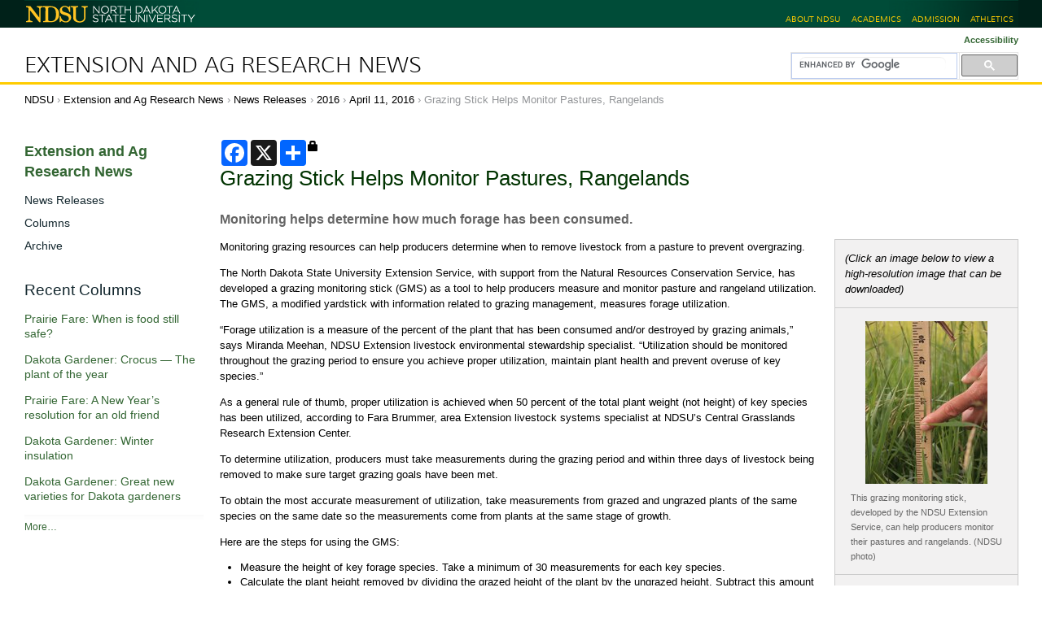

--- FILE ---
content_type: text/html; charset=UTF-8
request_url: https://www.ag.ndsu.edu/news/newsreleases/2016/april-11-2016/grazing-stick-helps-monitor-pastures-rangelands
body_size: 7009
content:
<!DOCTYPE html PUBLIC "-//W3C//DTD XHTML 1.0 Transitional//EN" "http://www.w3.org/TR/xhtml1/DTD/xhtml1-transitional.dtd"><html xmlns="http://www.w3.org/1999/xhtml" lang="en" xml:lang="en">
<head><meta http-equiv="Content-Type" content="text/html; charset=UTF-8" /><meta name="twitter:card" content="summary" /><meta property="og:site_name" content="Plone site" /><meta property="og:title" content="Grazing Stick Helps Monitor Pastures, Rangelands" /><meta property="og:type" content="website" /><meta property="og:description" content="Monitoring helps determine how much forage has been consumed." /><meta property="og:url" content="https://www.ag.ndsu.edu/news/newsreleases/2016/april-11-2016/grazing-stick-helps-monitor-pastures-rangelands" /><meta name="description" content="Monitoring helps determine how much forage has been consumed." /><meta name="viewport" content="width=device-width, initial-scale=1.0" /><meta property="og:image" class="og-image" content="https://www.ag.ndsu.edu/news/newsreleases/2016/april-11-2016/grazing-stick-helps-monitor-pastures-rangelands/this-grazing-monitoring-stick-developed-by-the-ndsu-extension-se/@@images/a746c6ce-7e96-4488-b065-1e82dc4708e1.jpeg" /><meta property="og:image:type" class="og-image" content="image/jpeg" /><meta name="generator" content="Plone - http://plone.com" />
  <title>Grazing Stick Helps Monitor Pastures, Rangelands — Extension and Ag Research News</title><script>PORTAL_URL = 'https://www.ag.ndsu.edu/news';</script><script type="text/javascript" src="https://www.ag.ndsu.edu/news/++plone++production/++unique++2023-09-20T08:52:03.846798/default.js" data-bundle="production"></script><link rel="apple-touch-icon" href="/news/++theme++barceloneta/barceloneta-apple-touch-icon.png" /><link rel="apple-touch-icon-precomposed" sizes="144x144" href="/news/++theme++barceloneta/barceloneta-apple-touch-icon-144x144-precomposed.png" /><link rel="apple-touch-icon-precomposed" sizes="114x114" href="/news/++theme++barceloneta/barceloneta-apple-touch-icon-114x114-precomposed.png" /><link rel="apple-touch-icon-precomposed" sizes="72x72" href="/news/++theme++barceloneta/barceloneta-apple-touch-icon-72x72-precomposed.png" /><link rel="apple-touch-icon-precomposed" sizes="57x57" href="/news/++theme++barceloneta/barceloneta-apple-touch-icon-57x57-precomposed.png" /><link rel="apple-touch-icon-precomposed" href="/news/++theme++barceloneta/barceloneta-apple-touch-icon-precomposed.png" /><link rel="stylesheet" href="https://www.ag.ndsu.edu/news/++plone++production/++unique++2023-09-20T08:52:03.846798/default.css" data-bundle="production" /><link rel="stylesheet" href="https://www.ag.ndsu.edu/news/++plone++static/++unique++2023-09-06%2014%3A27%3A31.090037/plone-fontello-compiled.css" data-bundle="plone-fontello" /><link rel="stylesheet" href="https://www.ag.ndsu.edu/news/++plone++static/++unique++2023-09-06%2014%3A27%3A31.090037/plone-glyphicons-compiled.css" data-bundle="plone-glyphicons" /><link rel="stylesheet" href="https://www.ag.ndsu.edu/news//++theme++barceloneta/less/barceloneta-compiled.css" data-bundle="diazo" /><link rel="canonical" href="https://www.ag.ndsu.edu/news/newsreleases/2016/april-11-2016/grazing-stick-helps-monitor-pastures-rangelands" /><link rel="search" href="https://www.ag.ndsu.edu/news/@@search" title="Search this site" />

  <link href="/assets/css/p51-desktop.00000.css" media="screen" rel="stylesheet" />
  <link href="/assets/css/print.00001.css" media="print" rel="stylesheet" />

  <!-- leave this here so it can be removed by rules.xml -->
  

  <!--[if lt IE 9]>
    <script src="//html5shim.googlecode.com/svn/trunk/html5.js"></script>
    <script src="//css3-mediaqueries-js.googlecode.com/svn/trunk/css3-mediaqueries.js"></script>
  <![endif]-->

  <link href="/assets/images/favicon.ico" type="image/x-icon" rel="shortcut icon" />

</head>

<body class="frontend icons-on pat-markspeciallinks portaltype-article section-newsreleases site-news subsection-2016 subsection-2016-april-11-2016 subsection-2016-april-11-2016-grazing-stick-helps-monitor-pastures-rangelands template-article_view thumbs-on userrole-anonymous viewpermission-view" id="visual-portal-wrapper" dir="ltr"><script async="" defer="defer" crossorigin="anonymous" src="https://connect.facebook.net/en_US/sdk.js#xfbml=1&amp;version=v3.3&amp;appId=357292684317703&amp;autoLogAppEvents=1"></script><!-- header area --><div id="header">

    <div id="top_bar_container">
      <div id="top_bar">
        <h1><a href="https://www.ndsu.edu/" title="North Dakota State University"><span class="visuallyhidden">North Dakota State University</span><img src="//www.ag.ndsu.edu/assets/images/ndsu-print.png" alt=" " title="" /></a></h1>
        
        <ul id="ndsu-links">
          <li><a class="link-plain" href="https://www.ndsu.edu/about/" title="NDSU at a glance">About NDSU</a></li>
          <li><a class="link-plain" href="https://www.ndsu.edu/academics/" title="Academic programs (majors)">Academics</a></li>

          <li><a class="link-plain" href="https://www.ndsu.edu/admission/" title="Office of Admission">Admission</a></li>
          <li><a class="link-plain" href="http://www.gobison.com/" rel="external" title="Bison Athletics">Athletics</a></li>
        </ul>
        <br class="clear" />
      </div><!--/top_bar-->
    </div><!--top_bar_container-->

  </div><!-- header --><div id="container" role="main" class="desktop">

    <div id="univservices">
      <div class="contentwrapper">

        <h2 id="bannerwords"><a href="https://www.ag.ndsu.edu/news">Extension and Ag Research News</a></h2>
        <div id="widgets">
          <p id="textresize">
            <a title="Accessibility" accesskey="0" href="accessibility-info">Accessibility</a>
          </p>

          <div id="portal-searchbox">

  <script>
    (function() {
      var cx = '018281009562415871852:jpqauwrs0sa';
      //var cs = '53ac1a4b394714a7f';
      var gcse = document.createElement('script');
      gcse.type = 'text/javascript';
      gcse.async = true;
      gcse.src = 'https://cse.google.com/cse.js?cx=' + cx;
      var s = document.getElementsByTagName('script')[0];
      s.parentNode.insertBefore(gcse, s);
    })();
  </script>
  <div data-resultsurl="https://www.ag.ndsu.edu/news/gsearch" class="gcse-searchbox-only">
  </div>
  <!--<div class="gcse-search"></div>-->

</div>
        </div><!--/widgets-->
      </div><!--/contentwrapper-->
      <br class="clear" />
    </div><!--/univservices-->

    <div id="typo3content">
      <div class="contentwrapper">

        <div id="breadcrumbs">
          <span id="breadcrumbs-ndsu">
            <a class="link-plain" title="NDSU" href="https://www.ndsu.edu/">NDSU</a>
          </span>
          <span id="breadcrumbs-home">
            <a href="https://www.ag.ndsu.edu/news">Extension and Ag Research News</a>
          </span>
        <ol aria-labelledby="breadcrumbs-you-are-here">
      
      <li id="breadcrumbs-1">
        
          <a href="https://www.ag.ndsu.edu/news/newsreleases">News Releases</a>
          
        
      </li>
      <li id="breadcrumbs-2">
        
          <a href="https://www.ag.ndsu.edu/news/newsreleases/2016">2016</a>
          
        
      </li>
      <li id="breadcrumbs-3">
        
          <a href="https://www.ag.ndsu.edu/news/newsreleases/2016/april-11-2016">April 11, 2016</a>
          
        
      </li>
      <li id="breadcrumbs-4">
        
          
          <span id="breadcrumbs-current">Grazing Stick Helps Monitor Pastures, Rangelands</span>
        
      </li>
    </ol></div><!--/breadcrumbs-->
 
        <div class="clear"></div>

        <div id="contentarea">
          <!-- left-hand sidebar -->
          <div id="sitenav"><aside id="portal-column-one">
          <div class="portletWrapper" id="portletwrapper-706c6f6e652e6c656674636f6c756d6e0a636f6e746578740a2f6e6577732d73697465732f6e6577730a6e617669676174696f6e" data-portlethash="706c6f6e652e6c656674636f6c756d6e0a636f6e746578740a2f6e6577732d73697465732f6e6577730a6e617669676174696f6e">
<aside class="portlet portletNavigationTree">

    <header class="portletHeader hiddenStructure">
        <a href="https://www.ag.ndsu.edu/news/sitemap" class="tile">Navigation</a>
    </header>

    <nav class="portletContent lastItem">
        <ul class="navTree navTreeLevel0">
            <li class="navTreeItem navTreeTopNode nav-section-extension-and-ag-research-news">
                <div>
                   <a href="https://www.ag.ndsu.edu/news" title="" class="contenttype-folder">
                   
                   Extension and Ag Research News
                   </a>
                </div>
            </li>
            



<li class="navTreeItem visualNoMarker navTreeItemInPath navTreeFolderish section-newsreleases">

    

        <a href="https://www.ag.ndsu.edu/news/newsreleases" title="" class="state-published navTreeItemInPath navTreeFolderish contenttype-folder">

             

            

            News Releases
        </a>
        
            
        

    
</li>

<li class="navTreeItem visualNoMarker navTreeFolderish section-columns">

    

        <a href="https://www.ag.ndsu.edu/news/columns" title="" class="state-published navTreeFolderish contenttype-folder">

             

            

            Columns
        </a>
        

    
</li>

<li class="navTreeItem visualNoMarker navTreeFolderish section-topics">

    

        <a href="https://www.ag.ndsu.edu/news/topics" title="" class="state-published navTreeFolderish contenttype-folder">

             

            

            Archive
        </a>
        

    
</li>




        </ul>
    </nav>
</aside>


</div><div class="portletWrapper" id="portletwrapper-706c6f6e652e6c656674636f6c756d6e0a636f6e746578740a2f6e6577732d73697465732f6e6577730a726563656e742d636f6c756d6e73" data-portlethash="706c6f6e652e6c656674636f6c756d6e0a636f6e746578740a2f6e6577732d73697465732f6e6577730a726563656e742d636f6c756d6e73"><section class="portlet portletCollection portlet-collection-recent-columns"><header class="portletHeader">
        
        <a href="https://www.ag.ndsu.edu/news/recent-columns">
            <span>Recent Columns</span>
        </a>
        
  </header>


  <ul class="portletContent">
    
    <li class="portletItem odd">
        <a href="https://www.ag.ndsu.edu/news/columns/prairie-fare/prairie-fare-when-is-food-still-safe" class="tile contenttype-article state-published" title="Follow these food storage tips to stay safe and reduce waste.">
             

            

            Prairie Fare: When is food still safe?
            
        </a>
    </li>
    
    <li class="portletItem even">
        <a href="https://www.ag.ndsu.edu/news/columns/dakota-gardener/dakota-gardener-crocus-2014-the-plant-of-the-year" class="tile contenttype-article state-published" title="Crocuses are the first sign of spring, bringing joy for the change of seasons.">
             

            

            Dakota Gardener: Crocus — The plant of the year
            
        </a>
    </li>
    
    <li class="portletItem odd">
        <a href="https://www.ag.ndsu.edu/news/columns/prairie-fare/prairie-fare-healthier-habits-2014-an-old-friend2019s-new-year2019s-resolutions" class="tile contenttype-article state-published" title="A better relationship with food and exercise is on the minds of many people in 2026.">
             

            

            Prairie Fare: A New Year’s resolution for an old friend
            
        </a>
    </li>
    
    <li class="portletItem even">
        <a href="https://www.ag.ndsu.edu/news/columns/dakota-gardener/dakota-gardener-winter-insulation" class="tile contenttype-article state-published" title="Snow cover provides an important protective layer over vulnerable plants.">
             

            

            Dakota Gardener: Winter insulation
            
        </a>
    </li>
    
    <li class="portletItem odd">
        <a href="https://www.ag.ndsu.edu/news/columns/dakota-gardener/dakota-gardener-great-new-varieties-for-dakota-gardeners" class="tile contenttype-article state-published" title="The NDSU Extension Home Garden Variety Trials recommendations for 2026 are now available.">
             

            

            Dakota Gardener: Great new varieties for Dakota gardeners
            
        </a>
    </li>
    
  </ul>

    <footer class="portletFooter">
        
        <span>
        <a href="https://www.ag.ndsu.edu/news/recent-columns">
           <span class="hiddenStructure">Recent Columns - </span>
           <span>More…</span>
        </a>
        </span>
        
  </footer>

</section>
</div>
        </aside></div>

          <!-- main content area -->
          <div id="mainborder">

            <!-- right-hand sidebar -->
            

            <div id="main"><article id="content">

          

          <header>
            <div id="viewlet-above-content-title"><span id="social-tags-body" style="display: none" itemscope="" itemtype="http://schema.org/WebPage">
  <span itemprop="name">Grazing Stick Helps Monitor Pastures, Rangelands</span>
  <span itemprop="description">Monitoring helps determine how much forage has been consumed.</span>
  <span itemprop="url">https://www.ag.ndsu.edu/news/newsreleases/2016/april-11-2016/grazing-stick-helps-monitor-pastures-rangelands</span>
  <span itemprop="image">https://www.ag.ndsu.edu/news/logo.png</span>
</span>

<!-- AddThis Button BEGIN -->


   <div class="a2a_kit a2a_kit_size_32 a2a_default_style">
	
		<a class="a2a_button_facebook"></a>
	
		<a class="a2a_button_x"></a>
	
	<a href="https://www.addtoany.com/share" class="a2a_dd"></a>
   </div>
    <script async="" src="https://static.addtoany.com/menu/page.js"></script>


<!-- AddThis Button END -->

</div>
            
              <h1 class="documentFirstHeading">Grazing Stick Helps Monitor Pastures, Rangelands</h1>

            
            <div id="viewlet-below-content-title"></div>

            
              <div class="documentDescription description">Monitoring helps determine how much forage has been consumed.</div>

            
          </header>

          <div id="viewlet-above-content-body">
</div>
          <div id="content-core">
            
    

      
        <aside class="images">
	  
	  
	  <div class="instructions"><p>(Click an image below to view a high-resolution image that can be downloaded)</p></div>
	  
          <ul id="image-list">
          
            <li>
              <figure>
                <a href="https://www.ag.ndsu.edu/news/newsreleases/2016/april-11-2016/grazing-stick-helps-monitor-pastures-rangelands/this-grazing-monitoring-stick-developed-by-the-ndsu-extension-se/image_view_fullscreen">
                  <img src="https://www.ag.ndsu.edu/news/newsreleases/2016/april-11-2016/grazing-stick-helps-monitor-pastures-rangelands/this-grazing-monitoring-stick-developed-by-the-ndsu-extension-se/@@images/8ebc7e66-433e-4606-a1c5-17210b220ccd.jpeg" alt="This grazing monitoring stick, developed by the NDSU Extension Service, can help producers monitor their pastures and rangelands. (NDSU photo)" title="This grazing monitoring stick, developed by the NDSU Extension Service, can help producers monitor their pastures and rangelands. (NDSU photo)" height="200" width="150" />
                </a>
                <figcaption>
                  <span class="discreet">This grazing monitoring stick, developed by the NDSU Extension Service, can help producers monitor their pastures and rangelands. (NDSU photo)</span>
                </figcaption>
              </figure>
            </li>
          
            <li>
              <figure>
                <a href="https://www.ag.ndsu.edu/news/newsreleases/2016/april-11-2016/grazing-stick-helps-monitor-pastures-rangelands/height-to-weight-conversion-chart.gif/image_view_fullscreen">
                  <img src="https://www.ag.ndsu.edu/news/newsreleases/2016/april-11-2016/grazing-stick-helps-monitor-pastures-rangelands/height-to-weight-conversion-chart.gif/@@images/c87abb80-369f-4003-beb7-98122a09b416.png" alt="Height to Weight Conversion Chart" title="Height to Weight Conversion Chart" height="137" width="200" />
                </a>
                <figcaption>
                  <span class="discreet">Height to Weight Conversion Chart</span>
                </figcaption>
              </figure>
            </li>
          
          </ul>
        </aside>
      

      <div id="parent-fieldname-text" class=""><p>Monitoring grazing resources can help producers determine when to remove livestock from a pasture to prevent overgrazing.</p>
<p>The North Dakota State University Extension Service, with support from the Natural Resources Conservation Service, has developed a grazing monitoring stick (GMS) as a tool to help producers measure and monitor pasture and rangeland utilization. The GMS, a modified yardstick with information related to grazing management, measures forage utilization.</p>
<p>“Forage utilization is a measure of the percent of the plant that has been consumed and/or destroyed by grazing animals,” says Miranda Meehan, NDSU Extension livestock environmental stewardship specialist. “Utilization should be monitored throughout the grazing period to ensure you achieve proper utilization, maintain plant health and prevent overuse of key species.”</p>
<p>As a general rule of thumb, proper utilization is achieved when 50 percent of the total plant weight (not height) of key species has been utilized, according to Fara Brummer, area Extension livestock systems specialist at NDSU’s Central Grasslands Research Extension Center.</p>
<p>To determine utilization, producers must take measurements during the grazing period and within three days of livestock being removed to make sure target grazing goals have been met.</p>
<p>To obtain the most accurate measurement of utilization, take measurements from grazed and ungrazed plants of the same species on the same date so the measurements come from plants at the same stage of growth.</p>
<p>Here are the steps for using the GMS:</p>
<ul class="simple">
<li>Measure the height of key forage species. Take a minimum of 30 measurements for each key species.</li>
<li>Calculate the plant height removed by dividing the grazed height of the plant by the ungrazed height. Subtract this amount from 1.</li>
<li>Multiply this amount by 100 to determine the percent of height removed.</li>
<li>Use a height-to-weight conversion chart (Page 5, <a class="reference external" href="http://tinyurl.com/NDSUGrazingStick">http://tinyurl.com/NDSUGrazingStick</a>) to estimate the percent of weight removed.</li>
</ul>
<p>“Monitoring utilization of range and pasturelands using the GMS provides a way to assess how much forage livestock have consumed, helping determine when livestock should be removed from a pasture,” says Kevin Sedivec, NDSU Extension rangeland management specialist. “The GMS can assist North Dakota livestock producers and other land managers in monitoring forage for long-term grass production.”</p>
<p>Visit <a class="reference external" href="http://tinyurl.com/NDSUGrazingStick">http://tinyurl.com/NDSUGrazingStick</a> for more information on using the GMS and <a class="reference external" href="http://tinyurl.com/buyGrazingStick">http://tinyurl.com/buyGrazingStick</a> to purchase a stick, or contact your county Extension office.</p>
<hr class="docutils" />
<p>NDSU Agriculture Communication - April 12, 2016</p>
<table class="docutils field-list" frame="void" rules="none">
<col class="field-name" />
<col class="field-body" />
<tbody valign="top">
<tr class="field"><th class="field-name">Source:</th><td class="field-body">Miranda Meehan, 701-231-7683, <a class="reference external" href="mailto:miranda.meehan@ndsu.edu">miranda.meehan@ndsu.edu</a></td>
</tr>
<tr class="field"><th class="field-name">Source:</th><td class="field-body">Fara Brummer, 701-424-3606, <a class="reference external" href="mailto:fara.brummer@ndsu.edu">fara.brummer@ndsu.edu</a></td>
</tr>
<tr class="field"><th class="field-name">Source:</th><td class="field-body">Kevin Sedivec, 701-231-7647, <a class="reference external" href="mailto:kevin.sedivec@ndsu.edu">kevin.sedivec@ndsu.edu</a></td>
</tr>
<tr class="field"><th class="field-name">Editor:</th><td class="field-body">Ellen Crawford, 701-231-5391, <a class="reference external" href="mailto:ellen.crawford@ndsu.edu">ellen.crawford@ndsu.edu</a></td>
</tr>
</tbody>
</table>
</div>

      

        <hr class="docutils" />

        

          <section class="files">
            <h4>Attachments</h4>
            <ul>
            
              <li>
                <a href="https://www.ag.ndsu.edu/news/newsreleases/2016/april-11-2016/grazing-stick-helps-monitor-pastures-rangelands/pdf-height-to-weight-conversion-chart.pdf/@@download/file/2016-04-12.7803877398.pdf">PDF - Height to Weight Conversion Chart - (21.1630859375 kb)</a>
              </li>
            
              <li>
                <a href="https://www.ag.ndsu.edu/news/newsreleases/2016/april-11-2016/grazing-stick-helps-monitor-pastures-rangelands/eps-height-to-weight-conversion-chart.eps/@@download/file/2016-04-12.7937953140.eps">EPS - Height to Weight Conversion Chart - (238.63671875 kb)</a>
              </li>
            
            </ul>
          </section>

        

        

      

    
    
          </div>
          <div id="viewlet-below-content-body">



    <div class="visualClear"><!-- --></div>

    

</div>

          
        </article></div>

            <div id="viewlet-below-content"><nav id="category" class="documentByLine" role="navigation">
  <span id="categories-filed-under">Filed under:</span>
  <ul aria-labelledby="categories-filed-under">
    <li>
      <a href="https://www.ag.ndsu.edu/news/@@search?Subject%3Alist=livestock-management" class="link-category" rel="nofollow">livestock-management</a>
    </li>
    <li>
      <a href="https://www.ag.ndsu.edu/news/@@search?Subject%3Alist=livestock-beef%20cattle" class="link-category" rel="nofollow">livestock-beef cattle</a>
    </li>
    <li>
      <a href="https://www.ag.ndsu.edu/news/@@search?Subject%3Alist=livestock-feeding" class="link-category" rel="nofollow">livestock-feeding</a>
    </li>
    <li>
      <a href="https://www.ag.ndsu.edu/news/@@search?Subject%3Alist=environment-range%20management" class="link-category" rel="nofollow">environment-range management</a>
    </li>
    <li>
      <a href="https://www.ag.ndsu.edu/news/@@search?Subject%3Alist=livestock" class="link-category" rel="nofollow">livestock</a>
    </li>
  </ul>
</nav>




</div>

            <div class="agcms-clear"></div>

            <div id="creative-commons">
              <div class="cc-image">
                <a href="http://creativecommons.org/licenses/by-nc-sa/3.0/" rel="license"><img src="//www.ag.ndsu.edu/assets/images/88x31.png" alt="Creative Commons License" /></a>
              </div>
              <div class="cc-text">
                Feel free to use and share this content, but please do so under the conditions of our <a class="external-link" href="http://creativecommons.org/licenses/by-nc-sa/3.0/">Creative Commons</a> license and our <a href="/agcomm/creative-commons">Rules for Use</a>. Thanks.
              </div>
              <br class="clear" />
            </div>
          </div><!--/mainborder-->

          <div class="agcms-clear"></div>

        </div> <!--/contentarea-->

      </div><!--/contentwrapper-->
    </div><!--/typo3content-->

  </div><div id="footer">

    <div id="sflgru"><p>Student Focused. Land Grant. Research Institution.</p></div>


    <footer id="navfooter" class="navfooter">
      <ul class="navfooter__content content-width">
        <li><a class="navfooter__link" href="https://www.ndsu.edu/pubweb/homepage/CampusMap_2pg.pdf" title="Map">Map</a></li>
        <li><a class="navfooter__link" href="https://www.ndsu.edu/employment/" title="Employment opportunities at NDSU">Employment</a></li>
        <li><a class="navfooter__link" href="https://www.ndsu.edu/directory/" title="Directory">Phone/Email Directory</a></li>
        <li><a class="navfooter__link" href="http://www.ag.ndsu.edu/ndsuag/gsearch" title="Search">Search</a></li>
        <li><a class="navfooter__link" href="privacy" title="Privacy">Privacy</a></li>
	<li><a class="navfooter__link" href="https://www.ndsu.edu/equity/required_non_discrimination_statement/" title="Nondiscrimination statement">Nondiscrimination</a></li>
      </ul>
    </footer><!--/navfooter-->

    <div id="typo3footers"><div id="ndsu-siteinfo">

      <div id="contact">
          <a id="switch2mobile" title="Mobile view" href="">Mobile Site</a>
          <address>
            
            
            
              <p class="contactfooter__text">NDSU Dept. 7520</p>
              <p class="contactfooter__text">314 Morrill Hall, P.O. Box 6050</p>
              <p class="contactfooter__text">Fargo, ND 58108-6050</p>
            
          </address>
      </div>

      <div id="lastupdate" class="contactfooter__lastupdate">
        <div class="contactfooter__sitemanager">
          <div class="contactfooter__text contactfooter__text-sitemanager">Site Manager:</div>
          <div class="contactfooter__text"><a href=" mailto:ndsu.agcomm@ndsu.edu" title="NDSU link" class="mail-link">NDSU Agriculture Communication</a><br /> <a href="tel:+1-701-231-7881">701-231-7881</a></div>
        </div>
      </div>

      <br class="clear" />

    </div></div><!--/typo3footers-->
  </div><!-- footer --><script type="text/javascript" src="//s7.addthis.com/js/300/addthis_widget.js#username=ndsuext"></script><script type="text/javascript" src="/assets/js/zebra_cookie.min.js"></script><script type="text/javascript" src="/assets/js/p51-agcms-desktop.00001.js"></script><script async="" src="https://www.googletagmanager.com/gtag/js?id=G-JT0PEGSJTW"></script><script>
  window.dataLayer = window.dataLayer || [];
  function gtag(){dataLayer.push(arguments);}
  gtag('js', new Date());

  gtag('config', 'G-JT0PEGSJTW');
</script></body>
</html>

--- FILE ---
content_type: text/javascript
request_url: https://www.ag.ndsu.edu/assets/js/p51-agcms-desktop.00001.js
body_size: 427
content:

// setup

jQuery(document).ready( function($) {

  // $("#switch2mobile").live( "click", switch2mobile );
  $(document).on( "click", "#switch2mobile", switch2mobile );

});


// -- use zebra_cookie.min.js for the cookie function --
function switch2mobile() {
  // -- create/update the cookie --
  Cookie.write('ndsuagsite', 'ndsuagmobile');

  // -- reload the page, not from cache --
  // location.reload(true);

  // reload the page (to show the new version)
  if (document.all && !(window.opera)) {
    // for all versions of Internet Explorer, reload different
    window.location.href = window.location;
    // window.location.reload(false);
    window.location.reload(true);
  }
  else {
    window.location.reload(true);
    // window.location.reload(false);
    if (typeof scrollTop == 'function') {
      // scrollTop is jQuery only
      $(this).scrollTop(0);
    }
  }

  return false;
}

